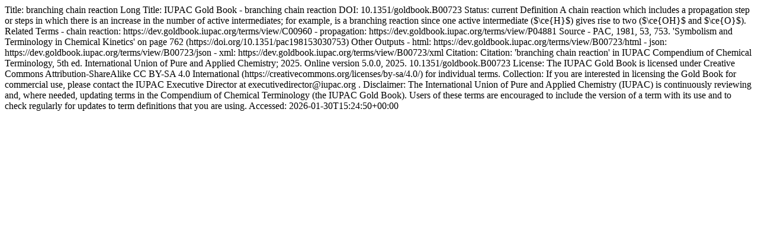

--- FILE ---
content_type: text/html; charset=UTF-8
request_url: https://dev.goldbook.iupac.org/terms/view/B00723/plain
body_size: 702
content:
Title: branching chain reactionLong Title: IUPAC Gold Book - branching chain reactionDOI: 10.1351/goldbook.B00723Status: currentDefinitionA chain reaction which includes a propagation step or steps in which there is an increase in the number of active intermediates; for example,  is a branching reaction since one active intermediate ($\ce{H}$) gives rise to two ($\ce{OH}$ and $\ce{O}$).Related Terms- chain reaction: https://dev.goldbook.iupac.org/terms/view/C00960- propagation: https://dev.goldbook.iupac.org/terms/view/P04881Source- PAC, 1981, 53, 753. 'Symbolism and Terminology in Chemical Kinetics' on page 762 (https://doi.org/10.1351/pac198153030753)Other Outputs- html: https://dev.goldbook.iupac.org/terms/view/B00723/html- json: https://dev.goldbook.iupac.org/terms/view/B00723/json- xml: https://dev.goldbook.iupac.org/terms/view/B00723/xmlCitation: Citation: 'branching chain reaction' in IUPAC Compendium of Chemical Terminology, 5th ed. International Union of Pure and Applied Chemistry; 2025. Online version 5.0.0, 2025. 10.1351/goldbook.B00723License: The IUPAC Gold Book is licensed under Creative Commons Attribution-ShareAlike CC BY-SA 4.0 International (https://creativecommons.org/licenses/by-sa/4.0/) for individual terms.Collection: If you are interested in licensing the Gold Book for commercial use, please contact the IUPAC Executive Director at executivedirector@iupac.org .Disclaimer: The International Union of Pure and Applied Chemistry (IUPAC) is continuously reviewing and, where needed, updating terms in the Compendium of Chemical Terminology (the IUPAC Gold Book). Users of these terms are encouraged to include the version of a term with its use and to check regularly for updates to term definitions that you are using.Accessed: 2026-01-30T15:24:50+00:00